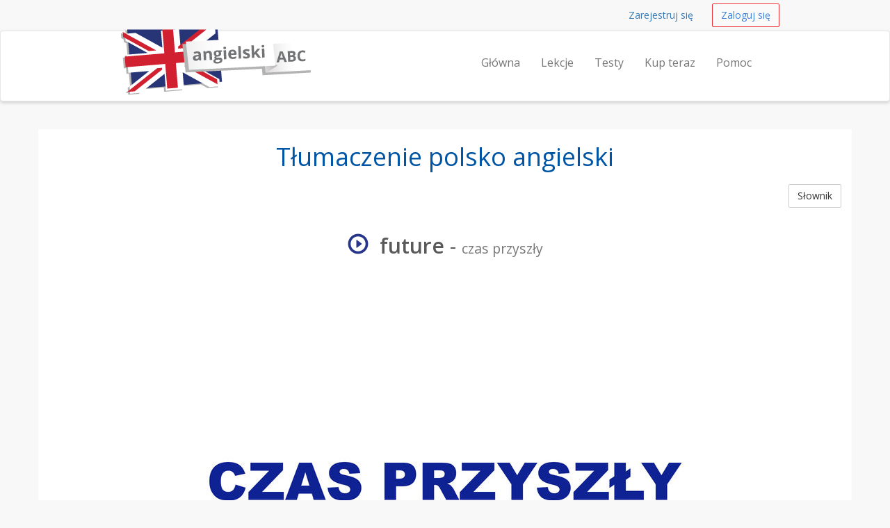

--- FILE ---
content_type: text/html; charset=UTF-8
request_url: https://angielskiabc.pl/slownik/future-czas-przyszy
body_size: 3768
content:
<!DOCTYPE html>
<html lang="en">
    <head>
        <meta charset="utf-8">
        <meta name="viewport" content="width=device-width, initial-scale=1.0">
        <meta property="og:title" content="Nauka języka angielskiego online" />
        <meta property="og:locale" content="pl_PL" />
        <meta name="description" content="Słownik angielsko - polski - future oznacza słowo  czas przyszły">
        <meta name="author" content="Centrum Językowe">
        <meta name="keywords" content="Nauka angielskiego, lekcje języka angielskiego online, lekcje języka angielskiego w internecie, internetowe lekcje języka angielskiego, wypróbuj za darmo, język angielski, alfabet języka angielskiego, darmowe testy, kurs języka angielskiego">
        
                <link rel="apple-touch-icon" sizes="57x57" href="/assets/favicons/apple-touch-icon-57x57.png">
        <link rel="apple-touch-icon" sizes="114x114" href="/assets/favicons/apple-touch-icon-114x114.png">
        <link rel="apple-touch-icon" sizes="180x180" href="/assets/favicons/apple-touch-icon-180x180.png">
        <link rel="shortcut icon" href="/assets/favicons/favicon.ico">
        <link rel="icon" type="image/png" href="/assets/favicons/favicon-192x192.png" sizes="192x192">
        <link rel="icon" type="image/png" href="/assets/favicons/favicon-96x96.png" sizes="96x96">
        <link rel="icon" type="image/png" href="/assets/favicons/favicon-32x32.png" sizes="32x32">
        <meta name="msapplication-TileColor" content="#da532c">
        <meta name="msapplication-TileImage" content="/assets/favicons/mstile-144x144.png">
        <meta name="msapplication-config" content="/assets/favicons/browserconfig.xml">
        
        
        <title>Angielskie  future środki czas przyszły | angielskiabc.pl</title>
        <link href="https://fonts.googleapis.com/css?family=Open+Sans:600,400&subset=latin,cyrillic-ext,latin-ext" rel='stylesheet' type='text/css'>
        <link href="https://fonts.googleapis.com/css?family=Oswald&subset=latin,latin-ext" rel='stylesheet' type='text/css'>
                <link href="/assets/_compiled/theme-e763931.css" rel="stylesheet">
                    </head>
<body>
        <div id="wrap">
        
                <nav class="navbar navbar-topnav" role="navigation">
            <div class="container" id="navbar-top-menu"></div>
        </nav>
        <nav class="navbar navbar-default navbar-secondnav" role="navigation">
            <div class="container">
                <div class="navbar-header">
                    <button type="button" class="navbar-toggle" data-toggle="collapse" data-target=".navbar-collapse">
                        <span class="sr-only">Nawigacja</span>
                        <span class="icon-bar"></span>
                        <span class="icon-bar"></span>
                        <span class="icon-bar"></span>
                    </button>
                    <a class="navbar-brand" href="/" title="Naucz się angielskiego online">
                        <img src="/assets/angielskiabc-logo.png" alt="Angielskiabc.pl logo" id="logo-img" class="img-responsive" alt="nauka angielskiego online">
                    </a>
                </div>
                <div class="collapse navbar-collapse" id="main-menu-collapse">
                    <ul class="nav navbar-nav navbar-right" id="main_menu">
                        <li id="main_menu_front"><a href="/">Główna</a></li>
                        <li id="main_menu_lessons"><a href="/lekcje">Lekcje</a></li>
                        <li id="main_menu_quizzes"><a href="/testy/">Testy</a></li>
                        <li id="main_menu_buy"><a href="/kup-teraz">Kup teraz</a></li>
                        <li id="main_menu_help"><a href="/pomoc">Pomoc</a></li>
                    </ul>
                </div>
            </div>
        </nav>

        
                <div class="container container-content">
            <!-- Flashbag messages -->
            <div id="flash-message-container"></div>

            <!-- Main page content block -->
            <h1 class="text-center">Tłumaczenie polsko angielski</h1>
<a class="btn btn-default btn-small pull-right" href="/slownik">Słownik</a>
<div class="spacer"></div>
<h2 class="text-center"><span onClick="playAudio(1424603025);" style="cursor: pointer;"><span  id="audio_icon_1424603025" class="glyphicon glyphicon-play-circle color-accent" title="click to play"></span>&nbsp;
                                <audio id="audio_element_1424603025" style="display: none" preload="none"><source src="/assets/dictionary/audio/future.mp3" type="audio/mpeg">NA
                </audio><strong>future</strong></span> - <small>czas przyszły</small></h2>
<br>
<img class="img-responsive img-rounded center-block" src="/assets/dictionary/images/960/future_pl.jpg" alt="czas przyszły">
<div class="spacer"></div>
<div class="spacer"></div>

            <div class="spacer"></div>
        </div>   
    </div> 
    <footer class="hidden-print">
    <div class="footer-dark">
    <div class="container">
        <div class="row">
            <div class="col-md-12">
                <p class="pull-right"><a href="#">top</a></p>
            </div>
        </div>
    </div>
</div>
    <div class="container">
    <div class="row">
        <div class="col-sm-4 col-md-3">
            <h3>Kontakt</h3>
            <ul class="list-unstyled">
                <li><span class="glyphicon glyphicon-envelope"></span> &nbsp; 
                    <span id="emailfooter"><a href="/cdn-cgi/l/email-protection" class="__cf_email__" data-cfemail="dfb7bab3b3b09fb8b2beb6b3f1bcb0b2">[email&#160;protected]</a></span>
                    <script data-cfasync="false" src="/cdn-cgi/scripts/5c5dd728/cloudflare-static/email-decode.min.js"></script><script type="text/javascript">
                        var s = 'lp.cbaiksleigna@ofni';
                        var e = s.split("").reverse().join("");
                        var x = document.getElementById("emailfooter");
                        x.innerHTML = '<a href="mailto:' + e + '">' + e + '</a>';
                    </script>
                </li>
                <li><span class="glyphicon glyphicon glyphicon-road"></span> &nbsp; Al. Solidarności 115, Warszawa</li>
                <li><span class="glyphicon glyphicon-home"></span> &nbsp; Meta group</li>
                <li><span class="glyphicon glyphicon-home"></span> &nbsp; SA "Meta group"</li>                                  
            </ul>
        </div>
        <div class="col-sm-8 col-md-9">
            <div class="row">
                <div class="col-sm-4">
                    <h3>Informacje</h3>
                    <ul>
                        <li><a href="/pomoc">Pomoc</a></li>
                        <li><a href="/sitemap">Mapa strony</a></li>
                        <li><a href="/slownik">Słownik angielsko - polski</a></li>
                    </ul>
                    <br>
                    <br>
                    <br>
                </div>
                <div class="col-sm-6">
                    <h3>Nauka angielskiego - dadatkowy materiał</h3>
                    <ul>
                        <li><a href="/o-lekcjach">O lekcjach</a></li>
                        <li><a href="/nauka-z-angielskiabc">Nauka angielskiego z AngielskiABC.pl</a></li>
                        <li><a href="/alfabet-jezyka-angielskiego">Alfabet języka angielskiego</a></li>
                        <li><a href="/ciekawe-fakty-o-jezyku-angielskim">Ciekawostki o języku angielskim</a></li>
                      <li><a href="/proces-uczenia-sie">Proces uczenia się</a></li>
                    </ul>
                </div>
                <div class="col-sm-2">
                    <br><br>
                    <ul class="list-unstyled">
                        <li><a href="/gwarancja-jakosci"><img src="/assets/img/design/pl_gwarancja.png" class="img-responsive img-toned"></a><br></li>
                        <li><a href="/ochrona-danych"><img src="/assets/img/design/pl_ochrona.png" class="img-responsive img-toned"></a><br></li>
                        <li><a href="/zadowolenie-klientow"><img src="/assets/img/design/pl_klientow.png" class="img-responsive img-toned"></a><br></li>
                    </ul>
                </div>
			</div>              
        </div>           
    </div>
                          <div class="row footer-section-top-border">
    <div class="col-sm-12">
        <h3 class="text-center">Ucz się z nami języków obcych!</h3>
        <br>
        <ul class="list-inline center-block text-center" style="display: flex; justify-content: space-between;">
            <li><a href="http://mojnorweski.pl" title="Kursy języka norweskiego"><img src="/assets/static/img/logos/mojnorweski.png" alt="logo angielskiabc.pl" class="img-responsive img-toned"></a></li>
            <li><a href="http://norweskiabc.pl" title="Kursy języka norweskiego"><img src="/assets/static/img/logos/norweskiabc.png" alt="logo norweskiabc.pl" class="img-responsive img-toned"></a></li>
            <li><a href="http://niemieckiabc.pl" title="Kursy języka niemieckiego"><img src="/assets/static/img/logos/niemieckiabc.png" alt="logo niemieckiabc.pl" class="img-responsive img-toned"></a></li>
         </ul>
        <br>
    </div>
</div>
              
</div>
</div>
    <div class="footer-dark text-center">
  <div class="container">
        <div class="row">
            <div class="col-md-12 text-center">
                &copy; 2026 Meta group, Inc. &middot; <a href="/regulamin-i-polityka-prywatnosci">Regulamin i polityka prywatności</a>
            </div>
        </div>
        <br>
        <br>
  </div>
</div>
</footer>
    <!-- Le js includes -->
            <script type="text/javascript" src="/assets/_compiled/common-5ad2d8f.js"></script>
        <script type="text/javascript" src="/assets/js/custom.js"></script>
    
        <script src="/assets/js/word-player.js"></script>
    
    <script>
 (function(i,s,o,g,r,a,m){i['GoogleAnalyticsObject']=r;i[r]=i[r]||function(){
 (i[r].q=i[r].q||[]).push(arguments)},i[r].l=1*new Date();a=s.createElement(o),
 m=s.getElementsByTagName(o)[0];a.async=1;a.src=g;m.parentNode.insertBefore(a,m)
 })(window,document,'script','//www.google-analytics.com/analytics.js','ga');

 ga('create', 'UA-60680399-1', 'auto');
 ga('require', 'displayfeatures');
 ga('send', 'pageview');

</script>

<!-- Google Code for Remarketing Tag -->
<!--
Remarketing tags may not be associated with personally identifiable information or placed on pages related to sensitive categories. See more information and instructions on how to setup the tag on: http://google.com/ads/remarketingsetup
-->
<script type="text/javascript">
/* <![CDATA[ */
var google_conversion_id = 957703823;
var google_custom_params = window.google_tag_params;
var google_remarketing_only = true;
/* ]]> */
</script>
<div style="display:none">
<script type="text/javascript" src="//www.googleadservices.com/pagead/conversion.js">
</script>
</div>
<noscript>
<div style="display:inline;">
<img height="1" width="1" style="border-style:none;" alt="" src="//googleads.g.doubleclick.net/pagead/viewthroughconversion/956829094/?value=0&amp;guid=ON&amp;script=0"/>
</div>
</noscript>

    
        
    <div class="hidden" id="user-menu">
            <ul class="navbar-right list-inline">
            <li><a class="btn btn-link btn-small navbar-btn" href="/rejestracja">Zarejestruj się</a></li>
            <li><a class="btn btn-accent-outline btn-small navbar-btn" href="/zaloguj-sie">Zaloguj się</a></li>
        </ul>
        </div>


<script type="text/javascript">

        var userRegistered = false;
    var userLessonsCount = 0;
    
        var userNotices = [];
    var userErrors = [];

    $(document).ready(function() {
        
                var flashMessageContainer = $('#flash-message-container');

        function create_alert (type, msg) {
            return '<div class="alert alert-'+type+' alert-dismissable"><button type="button" class="close" data-dismiss="alert" aria-hidden="true">&times;</button>'+msg+'</div>';
        };

        $(userNotices).each(function(i, e) {
            flashMessageContainer.append(create_alert('info', e));
        });

        $(userErrors).each(function(i, e) {
            flashMessageContainer.append(create_alert('danger', e));
        });

                $('#navbar-top-menu').append($('#user-menu'));
        $('#user-menu').removeClass('hidden');

    });

</script>


 <script defer src="https://static.cloudflareinsights.com/beacon.min.js/vcd15cbe7772f49c399c6a5babf22c1241717689176015" integrity="sha512-ZpsOmlRQV6y907TI0dKBHq9Md29nnaEIPlkf84rnaERnq6zvWvPUqr2ft8M1aS28oN72PdrCzSjY4U6VaAw1EQ==" data-cf-beacon='{"version":"2024.11.0","token":"78da4284ac1d4e3f9c6fea417787cf7e","r":1,"server_timing":{"name":{"cfCacheStatus":true,"cfEdge":true,"cfExtPri":true,"cfL4":true,"cfOrigin":true,"cfSpeedBrain":true},"location_startswith":null}}' crossorigin="anonymous"></script>
</body>
</html>